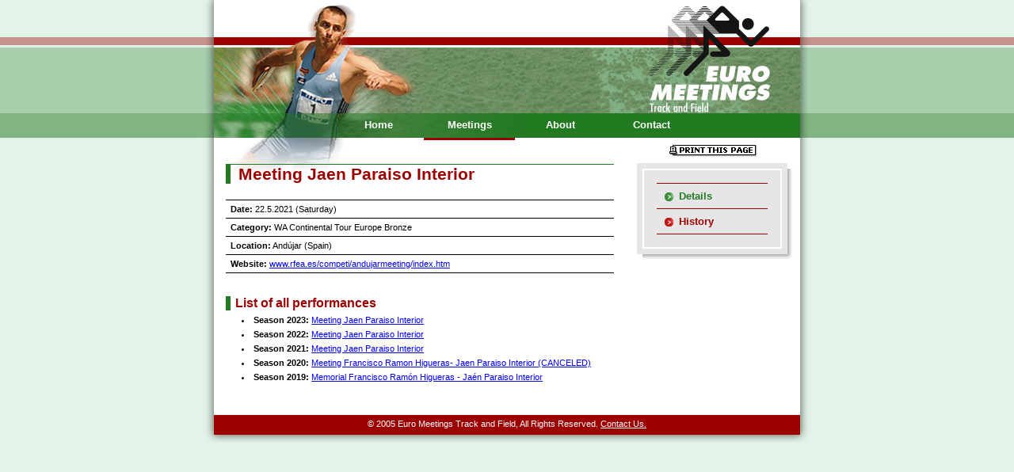

--- FILE ---
content_type: text/html
request_url: http://euromeetings.org/history.asp?id=1857
body_size: 1700
content:

<!DOCTYPE html PUBLIC "-//W3C//DTD XHTML 1.0 Strict//EN" "http://www.w3.org/TR/xhtml1/DTD/xhtml1-strict.dtd">
<html xmlns="http://www.w3.org/1999/xhtml" xml:lang="en" lang="en">

<head>
<title>Euro Meetings Track and Field - Meetings - Season 2021 - Meeting Jaen Paraiso Interior - History</title>
<meta http-equiv="content-type" content="text/html; charset=windows-1250" />
<meta name="description" content="Euro Meetings Track and Field" />
<meta name="author" content="Jan Pokorný - www.janpokorny.com" />
<meta name="keywords" content="euromeetings, athletics" />
<link rel="stylesheet" type="text/css" href="css/main.css" />
<!--<link rel="stylesheet" type="text/css" href="css/print.css" />-->
<link rel="stylesheet" type="text/css" href="css/print.css" media="print" />
</head>

<body id="pgmeetings">
<div id="main">
	<h1 id="head">Euromeetings.org<span></span></h1>
	<div id="menu">
		<div>
		<ul>
			<li><a id="ahome" href="default.asp" title="Homepage">Home</a></li>
			<li><a id="ameetings" href="meetings.asp" title="List of meetings">Meetings</a></li>
			<!--<li><a id="anews" href="news.asp" title="Athletics news">News</a></li>-->
			<li><a id="aabout" href="about.asp" title="About Euro Meetings">About</a></li>
			<li><a id="acontact" href="contact.asp" title="Contact Us">Contact</a></li>
		</ul>
		</div>
	</div>
	<div id="content">
		<div id="left">
			<div id="left-content">
				<h1>Meeting Jaen Paraiso Interior</h1>
				<div id="mdetails">
					
					<ul id="mdlist">
						<li><span>Date:</span> 22.5.2021 (Saturday)</li>
						<li><span>Category:</span> WA Continental Tour Europe Bronze</li>
						<li><span>Location:</span> Andújar (Spain)</li>
						<li><span>Website:</span> <a href="http://www.rfea.es/competi/andujarmeeting/index.htm" title="Website of meeting">www.rfea.es/competi/andujarmeeting/index.htm</a></li>
					</ul>
					<hr class="clean" />
					
					<h2>List of all performances</h2>
						<ul class="mhistorylist">
						
							<li><span>Season 2023:</span> <a href="details.asp?id=1954" title="Details of Meeting Jaen Paraiso Interior - Season 2023">Meeting Jaen Paraiso Interior</a></li>
						
							<li><span>Season 2022:</span> <a href="details.asp?id=1904" title="Details of Meeting Jaen Paraiso Interior - Season 2022">Meeting Jaen Paraiso Interior</a></li>
						
							<li><span>Season 2021:</span> <a href="details.asp?id=1857" title="Details of Meeting Jaen Paraiso Interior - Season 2021">Meeting Jaen Paraiso Interior</a></li>
						
							<li><span>Season 2020:</span> <a href="details.asp?id=823" title="Details of Meeting Francisco Ramon Higueras- Jaen Paraiso Interior (CANCELED) - Season 2020">Meeting Francisco Ramon Higueras- Jaen Paraiso Interior (CANCELED)</a></li>
						
							<li><span>Season 2019:</span> <a href="details.asp?id=807" title="Details of Memorial Francisco Ramón Higueras - Jaén Paraiso Interior - Season 2019">Memorial Francisco Ramón Higueras - Jaén Paraiso Interior</a></li>
						
						</ul>
					
				</div>
			</div>
		</div>
		<div id="right">
			<div class="print"><a href="javascript:window.print()" title="Print this page"><span>Print this page</span></a></div>
			<div class="dropshadow">
				<div class="inner">
					<div id="whitebox">
						<div id="submenu">
							<ul>
								<li><a href="details.asp?id=1857" title="Details of meeting">Details</a></li>
								
								<li><a class="selected" href="history.asp?id=1857" title="History of meeting">History</a></li>
								
							</ul>
						</div>
					</div>
				</div>
			</div>
		</div>
		<hr class="clean" />
	</div>
	<div id="footer"><span>&copy; 2005 Euro Meetings Track and Field, All Rights Reserved. <a href="feedback.asp" title="Contact Us">Contact Us.</a></span></div>
</div>
<script type="text/javascript">
var gaJsHost = (("https:" == document.location.protocol) ? "https://ssl." : "http://www.");
document.write(unescape("%3Cscript src='" + gaJsHost + "google-analytics.com/ga.js' type='text/javascript'%3E%3C/script%3E"));
</script>
<script type="text/javascript">
try {
var pageTracker = _gat._getTracker("UA-649503-13");
pageTracker._trackPageview();
} catch(err) {}</script>
</body>

</html>